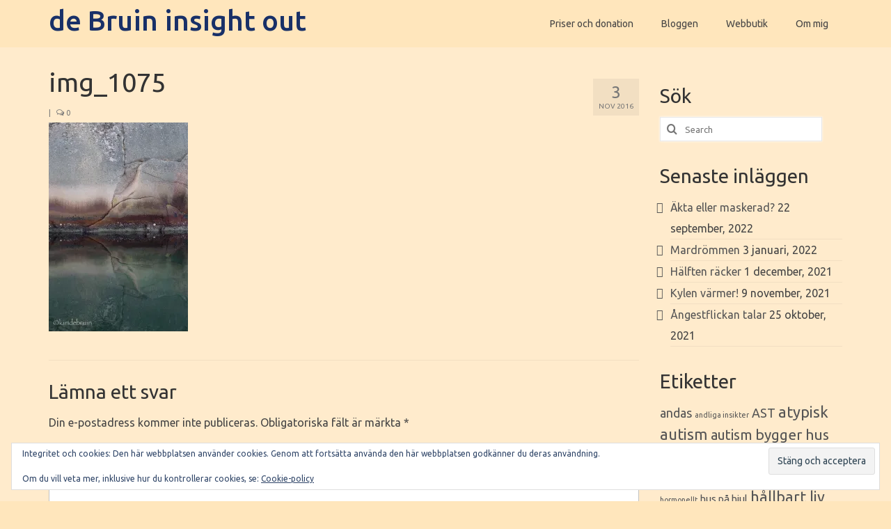

--- FILE ---
content_type: text/html; charset=UTF-8
request_url: https://www.bruin.se/img_1075-3/
body_size: 15773
content:
<!DOCTYPE html>
<html class="no-js" lang="sv-SE" itemscope="itemscope" itemtype="https://schema.org/WebPage">
<head>
  <meta charset="UTF-8">
  <meta name="viewport" content="width=device-width, initial-scale=1.0">
  <meta http-equiv="X-UA-Compatible" content="IE=edge">
  <title>img_1075 &#8211; de Bruin insight out</title>
<meta name='robots' content='max-image-preview:large' />
	<style>img:is([sizes="auto" i], [sizes^="auto," i]) { contain-intrinsic-size: 3000px 1500px }</style>
	<script>window._wca = window._wca || [];</script>
<link rel='dns-prefetch' href='//stats.wp.com' />
<link rel='dns-prefetch' href='//secure.gravatar.com' />
<link rel='dns-prefetch' href='//ws.sharethis.com' />
<link rel='dns-prefetch' href='//fonts.googleapis.com' />
<link rel='dns-prefetch' href='//v0.wordpress.com' />
<link rel='preconnect' href='//i0.wp.com' />
<link rel="alternate" type="application/rss+xml" title="de Bruin insight out &raquo; Webbflöde" href="https://www.bruin.se/feed/" />
<link rel="alternate" type="application/rss+xml" title="de Bruin insight out &raquo; Kommentarsflöde" href="https://www.bruin.se/comments/feed/" />
<link rel="alternate" type="application/rss+xml" title="de Bruin insight out &raquo; Kommentarsflöde för img_1075" href="https://www.bruin.se/feed/?attachment_id=1456" />
<script type="text/javascript">
/* <![CDATA[ */
window._wpemojiSettings = {"baseUrl":"https:\/\/s.w.org\/images\/core\/emoji\/15.0.3\/72x72\/","ext":".png","svgUrl":"https:\/\/s.w.org\/images\/core\/emoji\/15.0.3\/svg\/","svgExt":".svg","source":{"concatemoji":"https:\/\/www.bruin.se\/wp-includes\/js\/wp-emoji-release.min.js?ver=6.7.4"}};
/*! This file is auto-generated */
!function(i,n){var o,s,e;function c(e){try{var t={supportTests:e,timestamp:(new Date).valueOf()};sessionStorage.setItem(o,JSON.stringify(t))}catch(e){}}function p(e,t,n){e.clearRect(0,0,e.canvas.width,e.canvas.height),e.fillText(t,0,0);var t=new Uint32Array(e.getImageData(0,0,e.canvas.width,e.canvas.height).data),r=(e.clearRect(0,0,e.canvas.width,e.canvas.height),e.fillText(n,0,0),new Uint32Array(e.getImageData(0,0,e.canvas.width,e.canvas.height).data));return t.every(function(e,t){return e===r[t]})}function u(e,t,n){switch(t){case"flag":return n(e,"\ud83c\udff3\ufe0f\u200d\u26a7\ufe0f","\ud83c\udff3\ufe0f\u200b\u26a7\ufe0f")?!1:!n(e,"\ud83c\uddfa\ud83c\uddf3","\ud83c\uddfa\u200b\ud83c\uddf3")&&!n(e,"\ud83c\udff4\udb40\udc67\udb40\udc62\udb40\udc65\udb40\udc6e\udb40\udc67\udb40\udc7f","\ud83c\udff4\u200b\udb40\udc67\u200b\udb40\udc62\u200b\udb40\udc65\u200b\udb40\udc6e\u200b\udb40\udc67\u200b\udb40\udc7f");case"emoji":return!n(e,"\ud83d\udc26\u200d\u2b1b","\ud83d\udc26\u200b\u2b1b")}return!1}function f(e,t,n){var r="undefined"!=typeof WorkerGlobalScope&&self instanceof WorkerGlobalScope?new OffscreenCanvas(300,150):i.createElement("canvas"),a=r.getContext("2d",{willReadFrequently:!0}),o=(a.textBaseline="top",a.font="600 32px Arial",{});return e.forEach(function(e){o[e]=t(a,e,n)}),o}function t(e){var t=i.createElement("script");t.src=e,t.defer=!0,i.head.appendChild(t)}"undefined"!=typeof Promise&&(o="wpEmojiSettingsSupports",s=["flag","emoji"],n.supports={everything:!0,everythingExceptFlag:!0},e=new Promise(function(e){i.addEventListener("DOMContentLoaded",e,{once:!0})}),new Promise(function(t){var n=function(){try{var e=JSON.parse(sessionStorage.getItem(o));if("object"==typeof e&&"number"==typeof e.timestamp&&(new Date).valueOf()<e.timestamp+604800&&"object"==typeof e.supportTests)return e.supportTests}catch(e){}return null}();if(!n){if("undefined"!=typeof Worker&&"undefined"!=typeof OffscreenCanvas&&"undefined"!=typeof URL&&URL.createObjectURL&&"undefined"!=typeof Blob)try{var e="postMessage("+f.toString()+"("+[JSON.stringify(s),u.toString(),p.toString()].join(",")+"));",r=new Blob([e],{type:"text/javascript"}),a=new Worker(URL.createObjectURL(r),{name:"wpTestEmojiSupports"});return void(a.onmessage=function(e){c(n=e.data),a.terminate(),t(n)})}catch(e){}c(n=f(s,u,p))}t(n)}).then(function(e){for(var t in e)n.supports[t]=e[t],n.supports.everything=n.supports.everything&&n.supports[t],"flag"!==t&&(n.supports.everythingExceptFlag=n.supports.everythingExceptFlag&&n.supports[t]);n.supports.everythingExceptFlag=n.supports.everythingExceptFlag&&!n.supports.flag,n.DOMReady=!1,n.readyCallback=function(){n.DOMReady=!0}}).then(function(){return e}).then(function(){var e;n.supports.everything||(n.readyCallback(),(e=n.source||{}).concatemoji?t(e.concatemoji):e.wpemoji&&e.twemoji&&(t(e.twemoji),t(e.wpemoji)))}))}((window,document),window._wpemojiSettings);
/* ]]> */
</script>
<style id='wp-emoji-styles-inline-css' type='text/css'>

	img.wp-smiley, img.emoji {
		display: inline !important;
		border: none !important;
		box-shadow: none !important;
		height: 1em !important;
		width: 1em !important;
		margin: 0 0.07em !important;
		vertical-align: -0.1em !important;
		background: none !important;
		padding: 0 !important;
	}
</style>
<link rel='stylesheet' id='wp-block-library-css' href='https://www.bruin.se/wp-includes/css/dist/block-library/style.min.css?ver=6.7.4' type='text/css' media='all' />
<link rel='stylesheet' id='mediaelement-css' href='https://www.bruin.se/wp-includes/js/mediaelement/mediaelementplayer-legacy.min.css?ver=4.2.17' type='text/css' media='all' />
<link rel='stylesheet' id='wp-mediaelement-css' href='https://www.bruin.se/wp-includes/js/mediaelement/wp-mediaelement.min.css?ver=6.7.4' type='text/css' media='all' />
<style id='jetpack-sharing-buttons-style-inline-css' type='text/css'>
.jetpack-sharing-buttons__services-list{display:flex;flex-direction:row;flex-wrap:wrap;gap:0;list-style-type:none;margin:5px;padding:0}.jetpack-sharing-buttons__services-list.has-small-icon-size{font-size:12px}.jetpack-sharing-buttons__services-list.has-normal-icon-size{font-size:16px}.jetpack-sharing-buttons__services-list.has-large-icon-size{font-size:24px}.jetpack-sharing-buttons__services-list.has-huge-icon-size{font-size:36px}@media print{.jetpack-sharing-buttons__services-list{display:none!important}}.editor-styles-wrapper .wp-block-jetpack-sharing-buttons{gap:0;padding-inline-start:0}ul.jetpack-sharing-buttons__services-list.has-background{padding:1.25em 2.375em}
</style>
<style id='classic-theme-styles-inline-css' type='text/css'>
/*! This file is auto-generated */
.wp-block-button__link{color:#fff;background-color:#32373c;border-radius:9999px;box-shadow:none;text-decoration:none;padding:calc(.667em + 2px) calc(1.333em + 2px);font-size:1.125em}.wp-block-file__button{background:#32373c;color:#fff;text-decoration:none}
</style>
<style id='global-styles-inline-css' type='text/css'>
:root{--wp--preset--aspect-ratio--square: 1;--wp--preset--aspect-ratio--4-3: 4/3;--wp--preset--aspect-ratio--3-4: 3/4;--wp--preset--aspect-ratio--3-2: 3/2;--wp--preset--aspect-ratio--2-3: 2/3;--wp--preset--aspect-ratio--16-9: 16/9;--wp--preset--aspect-ratio--9-16: 9/16;--wp--preset--color--black: #000;--wp--preset--color--cyan-bluish-gray: #abb8c3;--wp--preset--color--white: #fff;--wp--preset--color--pale-pink: #f78da7;--wp--preset--color--vivid-red: #cf2e2e;--wp--preset--color--luminous-vivid-orange: #ff6900;--wp--preset--color--luminous-vivid-amber: #fcb900;--wp--preset--color--light-green-cyan: #7bdcb5;--wp--preset--color--vivid-green-cyan: #00d084;--wp--preset--color--pale-cyan-blue: #8ed1fc;--wp--preset--color--vivid-cyan-blue: #0693e3;--wp--preset--color--vivid-purple: #9b51e0;--wp--preset--color--virtue-primary: #2d5c88;--wp--preset--color--virtue-primary-light: #6c8dab;--wp--preset--color--very-light-gray: #eee;--wp--preset--color--very-dark-gray: #444;--wp--preset--gradient--vivid-cyan-blue-to-vivid-purple: linear-gradient(135deg,rgba(6,147,227,1) 0%,rgb(155,81,224) 100%);--wp--preset--gradient--light-green-cyan-to-vivid-green-cyan: linear-gradient(135deg,rgb(122,220,180) 0%,rgb(0,208,130) 100%);--wp--preset--gradient--luminous-vivid-amber-to-luminous-vivid-orange: linear-gradient(135deg,rgba(252,185,0,1) 0%,rgba(255,105,0,1) 100%);--wp--preset--gradient--luminous-vivid-orange-to-vivid-red: linear-gradient(135deg,rgba(255,105,0,1) 0%,rgb(207,46,46) 100%);--wp--preset--gradient--very-light-gray-to-cyan-bluish-gray: linear-gradient(135deg,rgb(238,238,238) 0%,rgb(169,184,195) 100%);--wp--preset--gradient--cool-to-warm-spectrum: linear-gradient(135deg,rgb(74,234,220) 0%,rgb(151,120,209) 20%,rgb(207,42,186) 40%,rgb(238,44,130) 60%,rgb(251,105,98) 80%,rgb(254,248,76) 100%);--wp--preset--gradient--blush-light-purple: linear-gradient(135deg,rgb(255,206,236) 0%,rgb(152,150,240) 100%);--wp--preset--gradient--blush-bordeaux: linear-gradient(135deg,rgb(254,205,165) 0%,rgb(254,45,45) 50%,rgb(107,0,62) 100%);--wp--preset--gradient--luminous-dusk: linear-gradient(135deg,rgb(255,203,112) 0%,rgb(199,81,192) 50%,rgb(65,88,208) 100%);--wp--preset--gradient--pale-ocean: linear-gradient(135deg,rgb(255,245,203) 0%,rgb(182,227,212) 50%,rgb(51,167,181) 100%);--wp--preset--gradient--electric-grass: linear-gradient(135deg,rgb(202,248,128) 0%,rgb(113,206,126) 100%);--wp--preset--gradient--midnight: linear-gradient(135deg,rgb(2,3,129) 0%,rgb(40,116,252) 100%);--wp--preset--font-size--small: 13px;--wp--preset--font-size--medium: 20px;--wp--preset--font-size--large: 36px;--wp--preset--font-size--x-large: 42px;--wp--preset--spacing--20: 0.44rem;--wp--preset--spacing--30: 0.67rem;--wp--preset--spacing--40: 1rem;--wp--preset--spacing--50: 1.5rem;--wp--preset--spacing--60: 2.25rem;--wp--preset--spacing--70: 3.38rem;--wp--preset--spacing--80: 5.06rem;--wp--preset--shadow--natural: 6px 6px 9px rgba(0, 0, 0, 0.2);--wp--preset--shadow--deep: 12px 12px 50px rgba(0, 0, 0, 0.4);--wp--preset--shadow--sharp: 6px 6px 0px rgba(0, 0, 0, 0.2);--wp--preset--shadow--outlined: 6px 6px 0px -3px rgba(255, 255, 255, 1), 6px 6px rgba(0, 0, 0, 1);--wp--preset--shadow--crisp: 6px 6px 0px rgba(0, 0, 0, 1);}:where(.is-layout-flex){gap: 0.5em;}:where(.is-layout-grid){gap: 0.5em;}body .is-layout-flex{display: flex;}.is-layout-flex{flex-wrap: wrap;align-items: center;}.is-layout-flex > :is(*, div){margin: 0;}body .is-layout-grid{display: grid;}.is-layout-grid > :is(*, div){margin: 0;}:where(.wp-block-columns.is-layout-flex){gap: 2em;}:where(.wp-block-columns.is-layout-grid){gap: 2em;}:where(.wp-block-post-template.is-layout-flex){gap: 1.25em;}:where(.wp-block-post-template.is-layout-grid){gap: 1.25em;}.has-black-color{color: var(--wp--preset--color--black) !important;}.has-cyan-bluish-gray-color{color: var(--wp--preset--color--cyan-bluish-gray) !important;}.has-white-color{color: var(--wp--preset--color--white) !important;}.has-pale-pink-color{color: var(--wp--preset--color--pale-pink) !important;}.has-vivid-red-color{color: var(--wp--preset--color--vivid-red) !important;}.has-luminous-vivid-orange-color{color: var(--wp--preset--color--luminous-vivid-orange) !important;}.has-luminous-vivid-amber-color{color: var(--wp--preset--color--luminous-vivid-amber) !important;}.has-light-green-cyan-color{color: var(--wp--preset--color--light-green-cyan) !important;}.has-vivid-green-cyan-color{color: var(--wp--preset--color--vivid-green-cyan) !important;}.has-pale-cyan-blue-color{color: var(--wp--preset--color--pale-cyan-blue) !important;}.has-vivid-cyan-blue-color{color: var(--wp--preset--color--vivid-cyan-blue) !important;}.has-vivid-purple-color{color: var(--wp--preset--color--vivid-purple) !important;}.has-black-background-color{background-color: var(--wp--preset--color--black) !important;}.has-cyan-bluish-gray-background-color{background-color: var(--wp--preset--color--cyan-bluish-gray) !important;}.has-white-background-color{background-color: var(--wp--preset--color--white) !important;}.has-pale-pink-background-color{background-color: var(--wp--preset--color--pale-pink) !important;}.has-vivid-red-background-color{background-color: var(--wp--preset--color--vivid-red) !important;}.has-luminous-vivid-orange-background-color{background-color: var(--wp--preset--color--luminous-vivid-orange) !important;}.has-luminous-vivid-amber-background-color{background-color: var(--wp--preset--color--luminous-vivid-amber) !important;}.has-light-green-cyan-background-color{background-color: var(--wp--preset--color--light-green-cyan) !important;}.has-vivid-green-cyan-background-color{background-color: var(--wp--preset--color--vivid-green-cyan) !important;}.has-pale-cyan-blue-background-color{background-color: var(--wp--preset--color--pale-cyan-blue) !important;}.has-vivid-cyan-blue-background-color{background-color: var(--wp--preset--color--vivid-cyan-blue) !important;}.has-vivid-purple-background-color{background-color: var(--wp--preset--color--vivid-purple) !important;}.has-black-border-color{border-color: var(--wp--preset--color--black) !important;}.has-cyan-bluish-gray-border-color{border-color: var(--wp--preset--color--cyan-bluish-gray) !important;}.has-white-border-color{border-color: var(--wp--preset--color--white) !important;}.has-pale-pink-border-color{border-color: var(--wp--preset--color--pale-pink) !important;}.has-vivid-red-border-color{border-color: var(--wp--preset--color--vivid-red) !important;}.has-luminous-vivid-orange-border-color{border-color: var(--wp--preset--color--luminous-vivid-orange) !important;}.has-luminous-vivid-amber-border-color{border-color: var(--wp--preset--color--luminous-vivid-amber) !important;}.has-light-green-cyan-border-color{border-color: var(--wp--preset--color--light-green-cyan) !important;}.has-vivid-green-cyan-border-color{border-color: var(--wp--preset--color--vivid-green-cyan) !important;}.has-pale-cyan-blue-border-color{border-color: var(--wp--preset--color--pale-cyan-blue) !important;}.has-vivid-cyan-blue-border-color{border-color: var(--wp--preset--color--vivid-cyan-blue) !important;}.has-vivid-purple-border-color{border-color: var(--wp--preset--color--vivid-purple) !important;}.has-vivid-cyan-blue-to-vivid-purple-gradient-background{background: var(--wp--preset--gradient--vivid-cyan-blue-to-vivid-purple) !important;}.has-light-green-cyan-to-vivid-green-cyan-gradient-background{background: var(--wp--preset--gradient--light-green-cyan-to-vivid-green-cyan) !important;}.has-luminous-vivid-amber-to-luminous-vivid-orange-gradient-background{background: var(--wp--preset--gradient--luminous-vivid-amber-to-luminous-vivid-orange) !important;}.has-luminous-vivid-orange-to-vivid-red-gradient-background{background: var(--wp--preset--gradient--luminous-vivid-orange-to-vivid-red) !important;}.has-very-light-gray-to-cyan-bluish-gray-gradient-background{background: var(--wp--preset--gradient--very-light-gray-to-cyan-bluish-gray) !important;}.has-cool-to-warm-spectrum-gradient-background{background: var(--wp--preset--gradient--cool-to-warm-spectrum) !important;}.has-blush-light-purple-gradient-background{background: var(--wp--preset--gradient--blush-light-purple) !important;}.has-blush-bordeaux-gradient-background{background: var(--wp--preset--gradient--blush-bordeaux) !important;}.has-luminous-dusk-gradient-background{background: var(--wp--preset--gradient--luminous-dusk) !important;}.has-pale-ocean-gradient-background{background: var(--wp--preset--gradient--pale-ocean) !important;}.has-electric-grass-gradient-background{background: var(--wp--preset--gradient--electric-grass) !important;}.has-midnight-gradient-background{background: var(--wp--preset--gradient--midnight) !important;}.has-small-font-size{font-size: var(--wp--preset--font-size--small) !important;}.has-medium-font-size{font-size: var(--wp--preset--font-size--medium) !important;}.has-large-font-size{font-size: var(--wp--preset--font-size--large) !important;}.has-x-large-font-size{font-size: var(--wp--preset--font-size--x-large) !important;}
:where(.wp-block-post-template.is-layout-flex){gap: 1.25em;}:where(.wp-block-post-template.is-layout-grid){gap: 1.25em;}
:where(.wp-block-columns.is-layout-flex){gap: 2em;}:where(.wp-block-columns.is-layout-grid){gap: 2em;}
:root :where(.wp-block-pullquote){font-size: 1.5em;line-height: 1.6;}
</style>
<link rel='stylesheet' id='bbp-default-css' href='https://usercontent.one/wp/www.bruin.se/wp-content/plugins/bbpress/templates/default/css/bbpress.min.css?ver=2.6.14&media=1709056632' type='text/css' media='all' />
<style id='woocommerce-inline-inline-css' type='text/css'>
.woocommerce form .form-row .required { visibility: visible; }
</style>
<link rel='stylesheet' id='brands-styles-css' href='https://usercontent.one/wp/www.bruin.se/wp-content/plugins/woocommerce/assets/css/brands.css?ver=9.9.6&media=1709056632' type='text/css' media='all' />
<link rel='stylesheet' id='jetpack-subscriptions-css' href='https://usercontent.one/wp/www.bruin.se/wp-content/plugins/jetpack/_inc/build/subscriptions/subscriptions.min.css?ver=15.4&media=1709056632' type='text/css' media='all' />
<style id='kadence-blocks-global-variables-inline-css' type='text/css'>
:root {--global-kb-font-size-sm:clamp(0.8rem, 0.73rem + 0.217vw, 0.9rem);--global-kb-font-size-md:clamp(1.1rem, 0.995rem + 0.326vw, 1.25rem);--global-kb-font-size-lg:clamp(1.75rem, 1.576rem + 0.543vw, 2rem);--global-kb-font-size-xl:clamp(2.25rem, 1.728rem + 1.63vw, 3rem);--global-kb-font-size-xxl:clamp(2.5rem, 1.456rem + 3.26vw, 4rem);--global-kb-font-size-xxxl:clamp(2.75rem, 0.489rem + 7.065vw, 6rem);}:root {--global-palette1: #3182CE;--global-palette2: #2B6CB0;--global-palette3: #1A202C;--global-palette4: #2D3748;--global-palette5: #4A5568;--global-palette6: #718096;--global-palette7: #EDF2F7;--global-palette8: #F7FAFC;--global-palette9: #ffffff;}
</style>
<link rel='stylesheet' id='virtue_theme-css' href='https://usercontent.one/wp/www.bruin.se/wp-content/themes/virtue/assets/css/virtue.css?ver=3.4.11&media=1709056632' type='text/css' media='all' />
<link rel='stylesheet' id='virtue_skin-css' href='https://usercontent.one/wp/www.bruin.se/wp-content/themes/virtue/assets/css/skins/default.css?ver=3.4.11&media=1709056632' type='text/css' media='all' />
<link rel='stylesheet' id='redux-google-fonts-virtue-css' href='https://fonts.googleapis.com/css?family=Ubuntu%3A300%2C400%2C500%2C700%2C300italic%2C400italic%2C500italic%2C700italic%7CLato%3A700&#038;subset=cyrillic&#038;ver=6.7.4' type='text/css' media='all' />
<script type="text/javascript" src="https://www.bruin.se/wp-includes/js/jquery/jquery.min.js?ver=3.7.1" id="jquery-core-js"></script>
<script type="text/javascript" src="https://www.bruin.se/wp-includes/js/jquery/jquery-migrate.min.js?ver=3.4.1" id="jquery-migrate-js"></script>
<script type="text/javascript" src="https://usercontent.one/wp/www.bruin.se/wp-content/plugins/woocommerce/assets/js/jquery-blockui/jquery.blockUI.min.js?ver=2.7.0-wc.9.9.6&media=1709056632" id="jquery-blockui-js" defer="defer" data-wp-strategy="defer"></script>
<script type="text/javascript" id="wc-add-to-cart-js-extra">
/* <![CDATA[ */
var wc_add_to_cart_params = {"ajax_url":"\/wp-admin\/admin-ajax.php","wc_ajax_url":"\/?wc-ajax=%%endpoint%%","i18n_view_cart":"Visa varukorg","cart_url":"https:\/\/www.bruin.se\/varukorg\/","is_cart":"","cart_redirect_after_add":"no"};
/* ]]> */
</script>
<script type="text/javascript" src="https://usercontent.one/wp/www.bruin.se/wp-content/plugins/woocommerce/assets/js/frontend/add-to-cart.min.js?ver=9.9.6&media=1709056632" id="wc-add-to-cart-js" defer="defer" data-wp-strategy="defer"></script>
<script type="text/javascript" src="https://usercontent.one/wp/www.bruin.se/wp-content/plugins/woocommerce/assets/js/js-cookie/js.cookie.min.js?ver=2.1.4-wc.9.9.6&media=1709056632" id="js-cookie-js" defer="defer" data-wp-strategy="defer"></script>
<script type="text/javascript" id="woocommerce-js-extra">
/* <![CDATA[ */
var woocommerce_params = {"ajax_url":"\/wp-admin\/admin-ajax.php","wc_ajax_url":"\/?wc-ajax=%%endpoint%%","i18n_password_show":"Visa l\u00f6senord","i18n_password_hide":"D\u00f6lj l\u00f6senord"};
/* ]]> */
</script>
<script type="text/javascript" src="https://usercontent.one/wp/www.bruin.se/wp-content/plugins/woocommerce/assets/js/frontend/woocommerce.min.js?ver=9.9.6&media=1709056632" id="woocommerce-js" defer="defer" data-wp-strategy="defer"></script>
<!--[if lt IE 9]>
<script type="text/javascript" src="https://usercontent.one/wp/www.bruin.se/wp-content/themes/virtue/assets/js/vendor/respond.min.js?ver=6.7.4&media=1709056632" id="virtue-respond-js"></script>
<![endif]-->
<script type="text/javascript" src="https://stats.wp.com/s-202603.js" id="woocommerce-analytics-js" defer="defer" data-wp-strategy="defer"></script>
<script id='st_insights_js' type="text/javascript" src="https://ws.sharethis.com/button/st_insights.js?publisher=eba0f3ba-f9ab-408c-bc68-c28af5afe749&amp;product=feather&amp;ver=1751791836" id="feather-sharethis-js"></script>
<link rel="https://api.w.org/" href="https://www.bruin.se/wp-json/" /><link rel="alternate" title="JSON" type="application/json" href="https://www.bruin.se/wp-json/wp/v2/media/1456" /><link rel="EditURI" type="application/rsd+xml" title="RSD" href="https://www.bruin.se/xmlrpc.php?rsd" />
<meta name="generator" content="WordPress 6.7.4" />
<meta name="generator" content="WooCommerce 9.9.6" />
<link rel='shortlink' href='https://wp.me/a7ETe6-nu' />
<link rel="alternate" title="oEmbed (JSON)" type="application/json+oembed" href="https://www.bruin.se/wp-json/oembed/1.0/embed?url=https%3A%2F%2Fwww.bruin.se%2Fimg_1075-3%2F" />
<link rel="alternate" title="oEmbed (XML)" type="text/xml+oembed" href="https://www.bruin.se/wp-json/oembed/1.0/embed?url=https%3A%2F%2Fwww.bruin.se%2Fimg_1075-3%2F&#038;format=xml" />
		<script type="text/javascript">
			var _statcounter = _statcounter || [];
			_statcounter.push({"tags": {"author": "kimdebruin"}});
		</script>
		<style>[class*=" icon-oc-"],[class^=icon-oc-]{speak:none;font-style:normal;font-weight:400;font-variant:normal;text-transform:none;line-height:1;-webkit-font-smoothing:antialiased;-moz-osx-font-smoothing:grayscale}.icon-oc-one-com-white-32px-fill:before{content:"901"}.icon-oc-one-com:before{content:"900"}#one-com-icon,.toplevel_page_onecom-wp .wp-menu-image{speak:none;display:flex;align-items:center;justify-content:center;text-transform:none;line-height:1;-webkit-font-smoothing:antialiased;-moz-osx-font-smoothing:grayscale}.onecom-wp-admin-bar-item>a,.toplevel_page_onecom-wp>.wp-menu-name{font-size:16px;font-weight:400;line-height:1}.toplevel_page_onecom-wp>.wp-menu-name img{width:69px;height:9px;}.wp-submenu-wrap.wp-submenu>.wp-submenu-head>img{width:88px;height:auto}.onecom-wp-admin-bar-item>a img{height:7px!important}.onecom-wp-admin-bar-item>a img,.toplevel_page_onecom-wp>.wp-menu-name img{opacity:.8}.onecom-wp-admin-bar-item.hover>a img,.toplevel_page_onecom-wp.wp-has-current-submenu>.wp-menu-name img,li.opensub>a.toplevel_page_onecom-wp>.wp-menu-name img{opacity:1}#one-com-icon:before,.onecom-wp-admin-bar-item>a:before,.toplevel_page_onecom-wp>.wp-menu-image:before{content:'';position:static!important;background-color:rgba(240,245,250,.4);border-radius:102px;width:18px;height:18px;padding:0!important}.onecom-wp-admin-bar-item>a:before{width:14px;height:14px}.onecom-wp-admin-bar-item.hover>a:before,.toplevel_page_onecom-wp.opensub>a>.wp-menu-image:before,.toplevel_page_onecom-wp.wp-has-current-submenu>.wp-menu-image:before{background-color:#76b82a}.onecom-wp-admin-bar-item>a{display:inline-flex!important;align-items:center;justify-content:center}#one-com-logo-wrapper{font-size:4em}#one-com-icon{vertical-align:middle}.imagify-welcome{display:none !important;}</style>	<style>img#wpstats{display:none}</style>
		<style type="text/css">#logo {padding-top:10px;}#logo {padding-bottom:3px;}#logo {margin-left:0px;}#logo {margin-right:0px;}#nav-main {margin-top:15px;}#nav-main {margin-bottom:15px;}.headerfont, .tp-caption {font-family:Ubuntu;}.topbarmenu ul li {font-family:Ubuntu;}input[type=number]::-webkit-inner-spin-button, input[type=number]::-webkit-outer-spin-button { -webkit-appearance: none; margin: 0; } input[type=number] {-moz-appearance: textfield;}.quantity input::-webkit-outer-spin-button,.quantity input::-webkit-inner-spin-button {display: none;}.contentclass, .nav-tabs>.active>a, .nav-tabs>.active>a:hover, .nav-tabs>.active>a:focus {background:#ffebcc    ;}.topclass {background:#ffe6bc    ;}.headerclass {background:#ffe6bc    ;}.navclass {background:#ffe6bc    ;}.mobileclass {background:#ffe6bc    ;}.footerclass {background:#c1b8a8    ;}body {background:#ffe6bc ; background-position: 0% 0%;   }.kad-hidepostauthortop, .postauthortop {display:none;}.product_item .product_details h5 {text-transform: none;}.product_item .product_details h5 {min-height:40px;}.entry-content p { margin-bottom:16px;}</style>	<noscript><style>.woocommerce-product-gallery{ opacity: 1 !important; }</style></noscript>
	
<style type="text/css"></style>

<!-- Jetpack Open Graph Tags -->
<meta property="og:type" content="article" />
<meta property="og:title" content="img_1075" />
<meta property="og:url" content="https://www.bruin.se/img_1075-3/" />
<meta property="og:description" content="Besök inlägget om du vill veta mer." />
<meta property="article:published_time" content="2016-11-03T16:09:00+00:00" />
<meta property="article:modified_time" content="2016-11-03T16:09:00+00:00" />
<meta property="og:site_name" content="de Bruin insight out" />
<meta property="og:image" content="https://usercontent.one/wp/www.bruin.se/wp-content/uploads/2016/11/IMG_1075.jpg?media=1709056632" />
<meta property="og:image:alt" content="" />
<meta property="og:locale" content="sv_SE" />
<meta name="twitter:text:title" content="img_1075" />
<meta name="twitter:image" content="https://i0.wp.com/www.bruin.se/wp-content/uploads/2019/05/cropped-stenlogga.jpg?fit=240%2C240&amp;ssl=1" />
<meta name="twitter:card" content="summary" />
<meta name="twitter:description" content="Besök inlägget om du vill veta mer." />

<!-- End Jetpack Open Graph Tags -->
<style>
.synved-social-resolution-single {
display: inline-block;
}
.synved-social-resolution-normal {
display: inline-block;
}
.synved-social-resolution-hidef {
display: none;
}

@media only screen and (min--moz-device-pixel-ratio: 2),
only screen and (-o-min-device-pixel-ratio: 2/1),
only screen and (-webkit-min-device-pixel-ratio: 2),
only screen and (min-device-pixel-ratio: 2),
only screen and (min-resolution: 2dppx),
only screen and (min-resolution: 192dpi) {
	.synved-social-resolution-normal {
	display: none;
	}
	.synved-social-resolution-hidef {
	display: inline-block;
	}
}
</style><link rel="icon" href="https://i0.wp.com/www.bruin.se/wp-content/uploads/2019/05/cropped-stenlogga.jpg?fit=32%2C32&#038;ssl=1" sizes="32x32" />
<link rel="icon" href="https://i0.wp.com/www.bruin.se/wp-content/uploads/2019/05/cropped-stenlogga.jpg?fit=192%2C192&#038;ssl=1" sizes="192x192" />
<link rel="apple-touch-icon" href="https://i0.wp.com/www.bruin.se/wp-content/uploads/2019/05/cropped-stenlogga.jpg?fit=180%2C180&#038;ssl=1" />
<meta name="msapplication-TileImage" content="https://i0.wp.com/www.bruin.se/wp-content/uploads/2019/05/cropped-stenlogga.jpg?fit=270%2C270&#038;ssl=1" />
<style type="text/css" title="dynamic-css" class="options-output">header #logo a.brand,.logofont{font-family:Ubuntu;line-height:40px;font-weight:500;font-style:normal;color:#183068;font-size:40px;}.kad_tagline{font-family:Ubuntu;line-height:18px;font-weight:400;font-style:normal;color:#444444;font-size:20px;}.product_item .product_details h5{font-family:Lato;line-height:20px;font-weight:700;font-style:normal;font-size:16px;}h1{font-family:Ubuntu;line-height:40px;font-weight:400;font-style:normal;font-size:38px;}h2{font-family:Ubuntu;line-height:40px;font-weight:normal;font-style:normal;font-size:32px;}h3{font-family:Ubuntu;line-height:40px;font-weight:400;font-style:normal;font-size:28px;}h4{font-family:Ubuntu;line-height:40px;font-weight:400;font-style:normal;font-size:24px;}h5{font-family:Ubuntu;line-height:24px;font-weight:700;font-style:normal;font-size:18px;}body{font-family:Ubuntu;line-height:28px;font-weight:400;font-style:normal;font-size:16px;}#nav-main ul.sf-menu a{font-family:Ubuntu;line-height:18px;font-weight:normal;font-style:normal;font-size:14px;}#nav-second ul.sf-menu a{font-family:Ubuntu;line-height:22px;font-weight:400;font-style:normal;font-size:18px;}.kad-nav-inner .kad-mnav, .kad-mobile-nav .kad-nav-inner li a,.nav-trigger-case{font-family:Arial, Helvetica, sans-serif;line-height:20px;font-weight:400;font-style:normal;font-size:16px;}</style></head>
<body data-rsssl=1 class="attachment attachment-template-default single single-attachment postid-1456 attachmentid-1456 attachment-jpeg wp-embed-responsive theme-virtue woocommerce-no-js wide img_1075-3">
	<div id="kt-skip-link"><a href="#content">Skip to Main Content</a></div>
<script type="text/javascript" id="bbp-swap-no-js-body-class">
	document.body.className = document.body.className.replace( 'bbp-no-js', 'bbp-js' );
</script>


	<div id="wrapper" class="container">
	<header class="banner headerclass" itemscope itemtype="https://schema.org/WPHeader">
		<div class="container">
		<div class="row">
			<div class="col-md-6 clearfix kad-header-left">
				<div id="logo" class="logocase">
					<a class="brand logofont" href="https://www.bruin.se/">
						de Bruin insight out					</a>
									</div> <!-- Close #logo -->
			</div><!-- close logo span -->
							<div class="col-md-6 kad-header-right">
					<nav id="nav-main" class="clearfix" itemscope itemtype="https://schema.org/SiteNavigationElement">
						<ul id="menu-toppmenyn" class="sf-menu"><li  class=" menu-item-2894"><a target="_blank" href="https://www.bruin.se/priser/"><span>Priser och donation</span></a></li>
<li  class=" menu-item-3361"><a target="_blank" href="https://www.bruin.se/bloggen/"><span>Bloggen</span></a></li>
<li  class=" menu-item-3608"><a target="_blank" href="https://www.bruin.se/butik/"><span>Webbutik</span></a></li>
<li  class=" menu-item-3612"><a target="_blank" href="https://www.bruin.se/om-de-bruin/"><span>Om mig</span></a></li>
</ul>					</nav> 
				</div> <!-- Close menuclass-->
			       
		</div> <!-- Close Row -->
					<div id="mobile-nav-trigger" class="nav-trigger">
				<button class="nav-trigger-case mobileclass collapsed" data-toggle="collapse" data-target=".kad-nav-collapse">
					<span class="kad-navbtn"><i class="icon-reorder"></i></span>
					<span class="kad-menu-name">Menu</span>
				</button>
			</div>
			<div id="kad-mobile-nav" class="kad-mobile-nav">
				<div class="kad-nav-inner mobileclass">
					<div class="kad-nav-collapse">
					<ul id="menu-toppmenyn-1" class="kad-mnav"><li  class="menu-priser-och-donation menu-item-2894"><a target="_blank" href="https://www.bruin.se/priser/"><span>Priser och donation</span></a></li>
<li  class="menu-bloggen menu-item-3361"><a target="_blank" href="https://www.bruin.se/bloggen/"><span>Bloggen</span></a></li>
<li  class="menu-webbutik menu-item-3608"><a target="_blank" href="https://www.bruin.se/butik/"><span>Webbutik</span></a></li>
<li  class="menu-om-mig menu-item-3612"><a target="_blank" href="https://www.bruin.se/om-de-bruin/"><span>Om mig</span></a></li>
</ul>					</div>
				</div>
			</div>
		 
	</div> <!-- Close Container -->
	</header>
	<div class="wrap contentclass" role="document">

	<div class="container virtue-woomessages-container"><div class="woocommerce"></div></div><div id="content" class="container">
	<div class="row single-article" itemscope itemtype="https://schema.org/BlogPosting">
		<div class="main col-lg-9 col-md-8" role="main">
					<article class="post-1456 attachment type-attachment status-inherit hentry">
			<div class="postmeta updated color_gray">
	<div class="postdate bg-lightgray headerfont">
		<meta itemprop="datePublished" content="2016-11-03T18:09:00+02:00">
		<span class="postday">3</span>
		nov 2016	</div>
</div>				<header>

				<h1 class="entry-title" itemprop="name headline">img_1075</h1><div class="subhead">
    <span class="postauthortop author vcard">
    <i class="icon-user"></i> by  <span itemprop="author"><a href="https://www.bruin.se/author/kimdebruin/" class="fn" rel="author">Kim de Bruin</a></span> |</span>
        <span class="kad-hidepostedin">|</span>
    <span class="postcommentscount">
    <i class="icon-comments-alt"></i> 0    </span>
</div>				
				</header>

				<div class="entry-content" itemprop="articleBody">
					<p class="attachment"><a class="thumbnail" href="https://i0.wp.com/www.bruin.se/wp-content/uploads/2016/11/IMG_1075.jpg?ssl=1"><img fetchpriority="high" decoding="async" width="200" height="300" src="https://i0.wp.com/www.bruin.se/wp-content/uploads/2016/11/IMG_1075.jpg?fit=200%2C300&amp;ssl=1" class="attachment-medium size-medium" alt="" srcset="https://i0.wp.com/www.bruin.se/wp-content/uploads/2016/11/IMG_1075.jpg?w=3744&amp;ssl=1 3744w, https://i0.wp.com/www.bruin.se/wp-content/uploads/2016/11/IMG_1075.jpg?resize=200%2C300&amp;ssl=1 200w, https://i0.wp.com/www.bruin.se/wp-content/uploads/2016/11/IMG_1075.jpg?resize=768%2C1152&amp;ssl=1 768w, https://i0.wp.com/www.bruin.se/wp-content/uploads/2016/11/IMG_1075.jpg?resize=683%2C1024&amp;ssl=1 683w, https://i0.wp.com/www.bruin.se/wp-content/uploads/2016/11/IMG_1075.jpg?w=2280&amp;ssl=1 2280w, https://i0.wp.com/www.bruin.se/wp-content/uploads/2016/11/IMG_1075.jpg?w=3420&amp;ssl=1 3420w" sizes="(max-width: 200px) 100vw, 200px" /></a></p>
				</div>

				<footer class="single-footer">
				<meta itemscope itemprop="mainEntityOfPage" content="https://www.bruin.se/img_1075-3/" itemType="https://schema.org/WebPage" itemid="https://www.bruin.se/img_1075-3/"><meta itemprop="dateModified" content="2016-11-03T18:09:00+02:00"><div itemprop="publisher" itemscope itemtype="https://schema.org/Organization"><div itemprop="logo" itemscope itemtype="https://schema.org/ImageObject"><meta itemprop="url" content="https://i0.wp.com/www.bruin.se/wp-content/uploads/2019/05/cropped-stenlogga.jpg?fit=512%2C512&amp;ssl=1"><meta itemprop="width" content="512"><meta itemprop="height" content="512"></div><meta itemprop="name" content="de Bruin insight out"></div>				</footer>
			</article>
				<section id="respond">
		<div id="respond" class="comment-respond">
		<h3 id="reply-title" class="comment-reply-title">Lämna ett svar <small><a rel="nofollow" id="cancel-comment-reply-link" href="/img_1075-3/#respond" style="display:none;">Avbryt svar</a></small></h3><form action="https://www.bruin.se/wp-comments-post.php" method="post" id="commentform" class="comment-form"><p class="comment-notes"><span id="email-notes">Din e-postadress kommer inte publiceras.</span> <span class="required-field-message">Obligatoriska fält är märkta <span class="required">*</span></span></p><p class="comment-form-comment"><label for="comment">Kommentar <span class="required">*</span></label> <textarea id="comment" name="comment" cols="45" rows="8" maxlength="65525" required="required"></textarea></p><div class="row"><p class="comment-form-author"><label for="author">Namn <span class="required">*</span></label> <input id="author" name="author" type="text" value="" size="30" maxlength="245" autocomplete="name" required="required" /></p>
<p class="comment-form-email"><label for="email">E-postadress <span class="required">*</span></label> <input id="email" name="email" type="text" value="" size="30" maxlength="100" aria-describedby="email-notes" autocomplete="email" required="required" /></p>
<p class="comment-form-url"><label for="url">Webbplats</label> <input id="url" name="url" type="text" value="" size="30" maxlength="200" autocomplete="url" /></p>
</div><p class="form-submit"><input name="submit" type="submit" id="submit" class="submit" value="Publicera kommentar" /> <input type='hidden' name='comment_post_ID' value='1456' id='comment_post_ID' />
<input type='hidden' name='comment_parent' id='comment_parent' value='0' />
</p><p style="display: none;"><input type="hidden" id="akismet_comment_nonce" name="akismet_comment_nonce" value="da332ee11d" /></p><p style="display: none !important;" class="akismet-fields-container" data-prefix="ak_"><label>&#916;<textarea name="ak_hp_textarea" cols="45" rows="8" maxlength="100"></textarea></label><input type="hidden" id="ak_js_1" name="ak_js" value="240"/><script>document.getElementById( "ak_js_1" ).setAttribute( "value", ( new Date() ).getTime() );</script></p></form>	</div><!-- #respond -->
	<p class="akismet_comment_form_privacy_notice">Denna webbplats använder Akismet för att minska skräppost. <a href="https://akismet.com/privacy/" target="_blank" rel="nofollow noopener">Lär dig om hur din kommentarsdata bearbetas</a>.</p>	</section><!-- /#respond -->
		</div>
		<aside class="col-lg-3 col-md-4 kad-sidebar" role="complementary" itemscope itemtype="https://schema.org/WPSideBar">
	<div class="sidebar">
		<section id="search-6" class="widget-1 widget-first widget widget_search"><div class="widget-inner"><h3>Sök</h3><form role="search" method="get" class="form-search" action="https://www.bruin.se/">
	<label>
		<span class="screen-reader-text">Search for:</span>
		<input type="text" value="" name="s" class="search-query" placeholder="Search">
	</label>
	<button type="submit" class="search-icon"><i class="icon-search"></i></button>
</form></div></section>
		<section id="recent-posts-4" class="widget-2 widget widget_recent_entries"><div class="widget-inner">
		<h3>Senaste inläggen</h3>
		<ul>
											<li>
					<a href="https://www.bruin.se/akta-eller-maskerad/">Äkta eller maskerad?</a>
											<span class="post-date">22 september, 2022</span>
									</li>
											<li>
					<a href="https://www.bruin.se/mardrommen/">Mardrömmen</a>
											<span class="post-date">3 januari, 2022</span>
									</li>
											<li>
					<a href="https://www.bruin.se/halften-racker/">Hälften räcker</a>
											<span class="post-date">1 december, 2021</span>
									</li>
											<li>
					<a href="https://www.bruin.se/kylen-varmer/">Kylen värmer!</a>
											<span class="post-date">9 november, 2021</span>
									</li>
											<li>
					<a href="https://www.bruin.se/angestflickan-talar/">Ångestflickan talar</a>
											<span class="post-date">25 oktober, 2021</span>
									</li>
					</ul>

		</div></section><section id="tag_cloud-3" class="widget-3 widget widget_tag_cloud"><div class="widget-inner"><h3>Etiketter</h3><div class="tagcloud"><a href="https://www.bruin.se/tag/andas/" class="tag-cloud-link tag-link-708 tag-link-position-1" style="font-size: 13.395833333333pt;" aria-label="andas (13 objekt)">andas</a>
<a href="https://www.bruin.se/tag/andliga-insikter/" class="tag-cloud-link tag-link-572 tag-link-position-2" style="font-size: 8pt;" aria-label="andliga insikter (5 objekt)">andliga insikter</a>
<a href="https://www.bruin.se/tag/ast/" class="tag-cloud-link tag-link-994 tag-link-position-3" style="font-size: 13.395833333333pt;" aria-label="AST (13 objekt)">AST</a>
<a href="https://www.bruin.se/tag/atypisk-autism/" class="tag-cloud-link tag-link-874 tag-link-position-4" style="font-size: 16.458333333333pt;" aria-label="atypisk autism (22 objekt)">atypisk autism</a>
<a href="https://www.bruin.se/tag/autism/" class="tag-cloud-link tag-link-872 tag-link-position-5" style="font-size: 15pt;" aria-label="autism (17 objekt)">autism</a>
<a href="https://www.bruin.se/tag/bygger-hus-pa-hjul/" class="tag-cloud-link tag-link-2862 tag-link-position-6" style="font-size: 15.583333333333pt;" aria-label="bygger hus på hjul (19 objekt)">bygger hus på hjul</a>
<a href="https://www.bruin.se/tag/batfix/" class="tag-cloud-link tag-link-25 tag-link-position-7" style="font-size: 12.375pt;" aria-label="båtfix (11 objekt)">båtfix</a>
<a href="https://www.bruin.se/tag/batliv/" class="tag-cloud-link tag-link-908 tag-link-position-8" style="font-size: 9.75pt;" aria-label="båtliv (7 objekt)">båtliv</a>
<a href="https://www.bruin.se/tag/cykliskt/" class="tag-cloud-link tag-link-608 tag-link-position-9" style="font-size: 15.291666666667pt;" aria-label="cykliskt (18 objekt)">cykliskt</a>
<a href="https://www.bruin.se/tag/downshift/" class="tag-cloud-link tag-link-1026 tag-link-position-10" style="font-size: 9.0208333333333pt;" aria-label="downshift (6 objekt)">downshift</a>
<a href="https://www.bruin.se/tag/enklare-liv/" class="tag-cloud-link tag-link-1290 tag-link-position-11" style="font-size: 10.479166666667pt;" aria-label="enklare liv (8 objekt)">enklare liv</a>
<a href="https://www.bruin.se/tag/hav/" class="tag-cloud-link tag-link-760 tag-link-position-12" style="font-size: 8pt;" aria-label="hav (5 objekt)">hav</a>
<a href="https://www.bruin.se/tag/hoppa-av-ekorrhjulet/" class="tag-cloud-link tag-link-1288 tag-link-position-13" style="font-size: 8pt;" aria-label="hoppa av ekorrhjulet (5 objekt)">hoppa av ekorrhjulet</a>
<a href="https://www.bruin.se/tag/hormonellt/" class="tag-cloud-link tag-link-612 tag-link-position-14" style="font-size: 8pt;" aria-label="hormonellt (5 objekt)">hormonellt</a>
<a href="https://www.bruin.se/tag/hus-pa-hjul/" class="tag-cloud-link tag-link-1287 tag-link-position-15" style="font-size: 11.208333333333pt;" aria-label="hus på hjul (9 objekt)">hus på hjul</a>
<a href="https://www.bruin.se/tag/hallbart-liv/" class="tag-cloud-link tag-link-1015 tag-link-position-16" style="font-size: 16.166666666667pt;" aria-label="hållbart liv (21 objekt)">hållbart liv</a>
<a href="https://www.bruin.se/tag/hallbar-varld/" class="tag-cloud-link tag-link-1104 tag-link-position-17" style="font-size: 12.8125pt;" aria-label="hållbar värld (12 objekt)">hållbar värld</a>
<a href="https://www.bruin.se/tag/inre-resa/" class="tag-cloud-link tag-link-964 tag-link-position-18" style="font-size: 13.833333333333pt;" aria-label="inre resa (14 objekt)">inre resa</a>
<a href="https://www.bruin.se/tag/insikter/" class="tag-cloud-link tag-link-571 tag-link-position-19" style="font-size: 19.520833333333pt;" aria-label="insikter (36 objekt)">insikter</a>
<a href="https://www.bruin.se/tag/i-samklang-med-naturen/" class="tag-cloud-link tag-link-1017 tag-link-position-20" style="font-size: 11.208333333333pt;" aria-label="i samklang med naturen (9 objekt)">i samklang med naturen</a>
<a href="https://www.bruin.se/tag/jorden/" class="tag-cloud-link tag-link-620 tag-link-position-21" style="font-size: 10.479166666667pt;" aria-label="jorden (8 objekt)">jorden</a>
<a href="https://www.bruin.se/tag/kvinnligt/" class="tag-cloud-link tag-link-610 tag-link-position-22" style="font-size: 12.375pt;" aria-label="kvinnligt (11 objekt)">kvinnligt</a>
<a href="https://www.bruin.se/tag/karlek/" class="tag-cloud-link tag-link-716 tag-link-position-23" style="font-size: 9.0208333333333pt;" aria-label="kärlek (6 objekt)">kärlek</a>
<a href="https://www.bruin.se/tag/livets-flode/" class="tag-cloud-link tag-link-988 tag-link-position-24" style="font-size: 13.833333333333pt;" aria-label="livets flöde (14 objekt)">livets flöde</a>
<a href="https://www.bruin.se/tag/laka-inre-sar/" class="tag-cloud-link tag-link-2884 tag-link-position-25" style="font-size: 8pt;" aria-label="läka inre sår (5 objekt)">läka inre sår</a>
<a href="https://www.bruin.se/tag/mindfulness/" class="tag-cloud-link tag-link-714 tag-link-position-26" style="font-size: 12.8125pt;" aria-label="mindfulness (12 objekt)">mindfulness</a>
<a href="https://www.bruin.se/tag/mindre-ar-mer/" class="tag-cloud-link tag-link-1663 tag-link-position-27" style="font-size: 11.791666666667pt;" aria-label="mindre är mer (10 objekt)">mindre är mer</a>
<a href="https://www.bruin.se/tag/moder-jord/" class="tag-cloud-link tag-link-640 tag-link-position-28" style="font-size: 11.791666666667pt;" aria-label="moder jord (10 objekt)">moder jord</a>
<a href="https://www.bruin.se/tag/naturens-visdom/" class="tag-cloud-link tag-link-642 tag-link-position-29" style="font-size: 18.791666666667pt;" aria-label="naturens visdom (32 objekt)">naturens visdom</a>
<a href="https://www.bruin.se/tag/nya-tider/" class="tag-cloud-link tag-link-624 tag-link-position-30" style="font-size: 12.375pt;" aria-label="nya tider (11 objekt)">nya tider</a>
<a href="https://www.bruin.se/tag/omstallning/" class="tag-cloud-link tag-link-1063 tag-link-position-31" style="font-size: 10.479166666667pt;" aria-label="omställning (8 objekt)">omställning</a>
<a href="https://www.bruin.se/tag/omstallning-pagar/" class="tag-cloud-link tag-link-1065 tag-link-position-32" style="font-size: 19.375pt;" aria-label="omställning pågår (35 objekt)">omställning pågår</a>
<a href="https://www.bruin.se/tag/personlig-utveckling/" class="tag-cloud-link tag-link-1016 tag-link-position-33" style="font-size: 17.1875pt;" aria-label="personlig utveckling (25 objekt)">personlig utveckling</a>
<a href="https://www.bruin.se/tag/plast/" class="tag-cloud-link tag-link-383 tag-link-position-34" style="font-size: 9.0208333333333pt;" aria-label="plast (6 objekt)">plast</a>
<a href="https://www.bruin.se/tag/poetiskt/" class="tag-cloud-link tag-link-892 tag-link-position-35" style="font-size: 11.208333333333pt;" aria-label="poetiskt (9 objekt)">poetiskt</a>
<a href="https://www.bruin.se/tag/rytm/" class="tag-cloud-link tag-link-762 tag-link-position-36" style="font-size: 14.5625pt;" aria-label="rytm (16 objekt)">rytm</a>
<a href="https://www.bruin.se/tag/strandstadning/" class="tag-cloud-link tag-link-381 tag-link-position-37" style="font-size: 9.0208333333333pt;" aria-label="strandstädning (6 objekt)">strandstädning</a>
<a href="https://www.bruin.se/tag/tiny-house/" class="tag-cloud-link tag-link-1103 tag-link-position-38" style="font-size: 16.458333333333pt;" aria-label="tiny house (22 objekt)">tiny house</a>
<a href="https://www.bruin.se/tag/tinyhouse/" class="tag-cloud-link tag-link-1356 tag-link-position-39" style="font-size: 8pt;" aria-label="tinyhouse (5 objekt)">tinyhouse</a>
<a href="https://www.bruin.se/tag/tystnaden/" class="tag-cloud-link tag-link-24 tag-link-position-40" style="font-size: 11.208333333333pt;" aria-label="tystnaden (9 objekt)">tystnaden</a>
<a href="https://www.bruin.se/tag/utmattning/" class="tag-cloud-link tag-link-23 tag-link-position-41" style="font-size: 18.791666666667pt;" aria-label="utmattning (32 objekt)">utmattning</a>
<a href="https://www.bruin.se/tag/ut-ur-ekorrhjulet/" class="tag-cloud-link tag-link-1241 tag-link-position-42" style="font-size: 18.354166666667pt;" aria-label="ut ur ekorrhjulet (30 objekt)">ut ur ekorrhjulet</a>
<a href="https://www.bruin.se/tag/utveckling/" class="tag-cloud-link tag-link-26 tag-link-position-43" style="font-size: 22pt;" aria-label="utveckling (54 objekt)">utveckling</a>
<a href="https://www.bruin.se/tag/vagor/" class="tag-cloud-link tag-link-764 tag-link-position-44" style="font-size: 11.208333333333pt;" aria-label="vågor (9 objekt)">vågor</a>
<a href="https://www.bruin.se/tag/arstidsvaxlingar/" class="tag-cloud-link tag-link-51 tag-link-position-45" style="font-size: 14.5625pt;" aria-label="årstidsväxlingar (16 objekt)">årstidsväxlingar</a></div>
</div></section><section id="archives-3" class="widget-4 widget widget_archive"><div class="widget-inner"><h3>Arkiv</h3>		<label class="screen-reader-text" for="archives-dropdown-3">Arkiv</label>
		<select id="archives-dropdown-3" name="archive-dropdown">
			
			<option value="">Välj månad</option>
				<option value='https://www.bruin.se/2022/09/'> september 2022 </option>
	<option value='https://www.bruin.se/2022/01/'> januari 2022 </option>
	<option value='https://www.bruin.se/2021/12/'> december 2021 </option>
	<option value='https://www.bruin.se/2021/11/'> november 2021 </option>
	<option value='https://www.bruin.se/2021/10/'> oktober 2021 </option>
	<option value='https://www.bruin.se/2021/09/'> september 2021 </option>
	<option value='https://www.bruin.se/2021/08/'> augusti 2021 </option>
	<option value='https://www.bruin.se/2021/07/'> juli 2021 </option>
	<option value='https://www.bruin.se/2021/06/'> juni 2021 </option>
	<option value='https://www.bruin.se/2021/04/'> april 2021 </option>
	<option value='https://www.bruin.se/2021/03/'> mars 2021 </option>
	<option value='https://www.bruin.se/2021/02/'> februari 2021 </option>
	<option value='https://www.bruin.se/2020/12/'> december 2020 </option>
	<option value='https://www.bruin.se/2020/10/'> oktober 2020 </option>
	<option value='https://www.bruin.se/2020/09/'> september 2020 </option>
	<option value='https://www.bruin.se/2020/06/'> juni 2020 </option>
	<option value='https://www.bruin.se/2020/04/'> april 2020 </option>
	<option value='https://www.bruin.se/2020/03/'> mars 2020 </option>
	<option value='https://www.bruin.se/2020/02/'> februari 2020 </option>
	<option value='https://www.bruin.se/2020/01/'> januari 2020 </option>
	<option value='https://www.bruin.se/2019/12/'> december 2019 </option>
	<option value='https://www.bruin.se/2019/11/'> november 2019 </option>
	<option value='https://www.bruin.se/2019/10/'> oktober 2019 </option>
	<option value='https://www.bruin.se/2019/09/'> september 2019 </option>
	<option value='https://www.bruin.se/2019/07/'> juli 2019 </option>
	<option value='https://www.bruin.se/2019/06/'> juni 2019 </option>
	<option value='https://www.bruin.se/2019/05/'> maj 2019 </option>
	<option value='https://www.bruin.se/2019/04/'> april 2019 </option>
	<option value='https://www.bruin.se/2019/03/'> mars 2019 </option>
	<option value='https://www.bruin.se/2019/02/'> februari 2019 </option>
	<option value='https://www.bruin.se/2019/01/'> januari 2019 </option>
	<option value='https://www.bruin.se/2018/12/'> december 2018 </option>
	<option value='https://www.bruin.se/2018/11/'> november 2018 </option>
	<option value='https://www.bruin.se/2018/09/'> september 2018 </option>
	<option value='https://www.bruin.se/2018/08/'> augusti 2018 </option>
	<option value='https://www.bruin.se/2018/07/'> juli 2018 </option>
	<option value='https://www.bruin.se/2018/06/'> juni 2018 </option>
	<option value='https://www.bruin.se/2018/04/'> april 2018 </option>
	<option value='https://www.bruin.se/2018/03/'> mars 2018 </option>
	<option value='https://www.bruin.se/2018/02/'> februari 2018 </option>
	<option value='https://www.bruin.se/2018/01/'> januari 2018 </option>
	<option value='https://www.bruin.se/2017/12/'> december 2017 </option>
	<option value='https://www.bruin.se/2017/11/'> november 2017 </option>
	<option value='https://www.bruin.se/2017/10/'> oktober 2017 </option>
	<option value='https://www.bruin.se/2017/09/'> september 2017 </option>
	<option value='https://www.bruin.se/2017/08/'> augusti 2017 </option>
	<option value='https://www.bruin.se/2017/06/'> juni 2017 </option>
	<option value='https://www.bruin.se/2017/05/'> maj 2017 </option>
	<option value='https://www.bruin.se/2017/04/'> april 2017 </option>
	<option value='https://www.bruin.se/2017/03/'> mars 2017 </option>
	<option value='https://www.bruin.se/2017/02/'> februari 2017 </option>
	<option value='https://www.bruin.se/2017/01/'> januari 2017 </option>
	<option value='https://www.bruin.se/2016/12/'> december 2016 </option>
	<option value='https://www.bruin.se/2016/11/'> november 2016 </option>
	<option value='https://www.bruin.se/2016/10/'> oktober 2016 </option>
	<option value='https://www.bruin.se/2016/09/'> september 2016 </option>
	<option value='https://www.bruin.se/2016/08/'> augusti 2016 </option>
	<option value='https://www.bruin.se/2016/07/'> juli 2016 </option>
	<option value='https://www.bruin.se/2016/06/'> juni 2016 </option>
	<option value='https://www.bruin.se/2016/05/'> maj 2016 </option>
	<option value='https://www.bruin.se/2016/03/'> mars 2016 </option>
	<option value='https://www.bruin.se/2016/02/'> februari 2016 </option>
	<option value='https://www.bruin.se/2015/09/'> september 2015 </option>

		</select>

			<script type="text/javascript">
/* <![CDATA[ */

(function() {
	var dropdown = document.getElementById( "archives-dropdown-3" );
	function onSelectChange() {
		if ( dropdown.options[ dropdown.selectedIndex ].value !== '' ) {
			document.location.href = this.options[ this.selectedIndex ].value;
		}
	}
	dropdown.onchange = onSelectChange;
})();

/* ]]> */
</script>
</div></section><section id="eu_cookie_law_widget-3" class="widget-5 widget widget_eu_cookie_law_widget"><div class="widget-inner">
<div
	class="hide-on-button"
	data-hide-timeout="30"
	data-consent-expiration="180"
	id="eu-cookie-law"
>
	<form method="post" id="jetpack-eu-cookie-law-form">
		<input type="submit" value="Stäng och acceptera" class="accept" />
	</form>

	Integritet och cookies: Den här webbplatsen använder cookies. Genom att fortsätta använda den här webbplatsen godkänner du deras användning.<br />
<br />
Om du vill veta mer, inklusive hur du kontrollerar cookies, se:
		<a href="https://automattic.com/cookies/" rel="nofollow">
		Cookie-policy	</a>
</div>
</div></section><section id="blog_subscription-3" class="widget-6 widget-last widget widget_blog_subscription jetpack_subscription_widget"><div class="widget-inner"><h3>Prenumerera på bloggen via e-post</h3>
			<div class="wp-block-jetpack-subscriptions__container">
			<form action="#" method="post" accept-charset="utf-8" id="subscribe-blog-blog_subscription-3"
				data-blog="113179766"
				data-post_access_level="everybody" >
									<div id="subscribe-text"><p>Ange din e-postadress för att prenumerera på den här bloggen och få meddelanden om nya inlägg via e-post.</p>
</div>
										<p id="subscribe-email">
						<label id="jetpack-subscribe-label"
							class="screen-reader-text"
							for="subscribe-field-blog_subscription-3">
							E-postadress						</label>
						<input type="email" name="email" autocomplete="email" required="required"
																					value=""
							id="subscribe-field-blog_subscription-3"
							placeholder="E-postadress"
						/>
					</p>

					<p id="subscribe-submit"
											>
						<input type="hidden" name="action" value="subscribe"/>
						<input type="hidden" name="source" value="https://www.bruin.se/img_1075-3/"/>
						<input type="hidden" name="sub-type" value="widget"/>
						<input type="hidden" name="redirect_fragment" value="subscribe-blog-blog_subscription-3"/>
						<input type="hidden" id="_wpnonce" name="_wpnonce" value="b656362eb2" /><input type="hidden" name="_wp_http_referer" value="/img_1075-3/" />						<button type="submit"
															class="wp-block-button__link"
																					name="jetpack_subscriptions_widget"
						>
							Prenumerera						</button>
					</p>
							</form>
							<div class="wp-block-jetpack-subscriptions__subscount">
					Gör som 18 andra, prenumerera du med.				</div>
						</div>
			
</div></section>	</div><!-- /.sidebar -->
</aside><!-- /aside -->
			</div><!-- /.row-->
		</div><!-- /.content -->
	</div><!-- /.wrap -->
	<footer id="containerfooter" class="footerclass" itemscope itemtype="https://schema.org/WPFooter">
  <div class="container">
  	<div class="row">
  		 
					<div class="col-md-4 footercol1">
					
		<div class="widget-2 widget-last footer-widget"><aside id="recent-posts-5" class="widget widget_recent_entries">
		<h3>Senaste inläggen</h3>
		<ul>
											<li>
					<a href="https://www.bruin.se/akta-eller-maskerad/">Äkta eller maskerad?</a>
									</li>
											<li>
					<a href="https://www.bruin.se/mardrommen/">Mardrömmen</a>
									</li>
											<li>
					<a href="https://www.bruin.se/halften-racker/">Hälften räcker</a>
									</li>
											<li>
					<a href="https://www.bruin.se/kylen-varmer/">Kylen värmer!</a>
									</li>
											<li>
					<a href="https://www.bruin.se/angestflickan-talar/">Ångestflickan talar</a>
									</li>
					</ul>

		</aside></div>					</div> 
            					 
					<div class="col-md-4 footercol2">
					<div class="widget-1 widget-first footer-widget"><aside id="top-posts-2" class="widget widget_top-posts"><h3>Sociala medier</h3><ul></ul></aside></div>					</div> 
		        		         
					<div class="col-md-4 footercol3">
					<div class="widget-1 widget-first footer-widget"><aside id="widget_contact_info-2" class="widget widget_contact_info"><h3>Kontaktuppgifter</h3><div itemscope itemtype="http://schema.org/LocalBusiness"><div class="confit-address" itemscope itemtype="http://schema.org/PostalAddress" itemprop="address"><a href="https://maps.google.com/maps?z=16&#038;q=de%2Bbruin%2Binsight%2Bout%2Bb%C3%A4ckev%C3%A4gen%2B2%2B45772%2Bgrebbestad" target="_blank" rel="noopener noreferrer">de Bruin insight out<br/>Bäckevägen 2 <br/>45772 Grebbestad</a></div><div class="confit-phone"><span itemprop="telephone">+46 703 171661</span></div><div class="confit-email"><a href="mailto:info@bruin.se">info@bruin.se</a></div></div></aside></div>					</div> 
	            			        </div>
        <div class="footercredits clearfix">
    		
    		        	<p>&copy; Kim de Bruin 2016 - WordPress Theme by <a href="https://www.kadencewp.com/" rel="nofollow noopener noreferrer" target="_blank">Kadence WP</a></p>
    	</div>

  </div>

</footer>

		</div><!--Wrapper-->
				<!-- Start of StatCounter Code -->
		<script>
			<!--
			var sc_project=11586920;
			var sc_security="76426fae";
			var sc_invisible=1;
		</script>
        <script type="text/javascript" src="https://www.statcounter.com/counter/counter.js" async></script>
		<noscript><div class="statcounter"><a title="web analytics" href="https://statcounter.com/"><img class="statcounter" src="https://c.statcounter.com/11586920/0/76426fae/1/" alt="web analytics" /></a></div></noscript>
		<!-- End of StatCounter Code -->
		
<script id="mcjs">!function(c,h,i,m,p){m=c.createElement(h),p=c.getElementsByTagName(h)[0],m.async=1,m.src=i,p.parentNode.insertBefore(m,p)}(document,"script","https://chimpstatic.com/mcjs-connected/js/users/79aaae781fa3d1b601f9e9266/2e97a1056f7d5c4c3fd7c3d81.js");</script>	<script type='text/javascript'>
		(function () {
			var c = document.body.className;
			c = c.replace(/woocommerce-no-js/, 'woocommerce-js');
			document.body.className = c;
		})();
	</script>
	<link rel='stylesheet' id='wc-blocks-style-css' href='https://usercontent.one/wp/www.bruin.se/wp-content/plugins/woocommerce/assets/client/blocks/wc-blocks.css?ver=wc-9.9.6&media=1709056632' type='text/css' media='all' />
<link rel='stylesheet' id='eu-cookie-law-style-css' href='https://usercontent.one/wp/www.bruin.se/wp-content/plugins/jetpack/modules/widgets/eu-cookie-law/style.css?ver=15.4&media=1709056632' type='text/css' media='all' />
<link rel='stylesheet' id='jetpack-top-posts-widget-css' href='https://usercontent.one/wp/www.bruin.se/wp-content/plugins/jetpack/modules/widgets/top-posts/style.css?media=1709056632?ver=20141013' type='text/css' media='all' />
<script type="text/javascript" id="mailchimp-woocommerce-js-extra">
/* <![CDATA[ */
var mailchimp_public_data = {"site_url":"https:\/\/www.bruin.se","ajax_url":"https:\/\/www.bruin.se\/wp-admin\/admin-ajax.php","disable_carts":"","subscribers_only":"","language":"sv","allowed_to_set_cookies":"1"};
/* ]]> */
</script>
<script type="text/javascript" src="https://usercontent.one/wp/www.bruin.se/wp-content/plugins/mailchimp-for-woocommerce/public/js/mailchimp-woocommerce-public.min.js?ver=5.5.1.07&media=1709056632" id="mailchimp-woocommerce-js"></script>
<script type="text/javascript" src="https://www.bruin.se/wp-includes/js/dist/vendor/wp-polyfill.min.js?ver=3.15.0" id="wp-polyfill-js"></script>
<script type="text/javascript" src="https://usercontent.one/wp/www.bruin.se/wp-content/plugins/jetpack/jetpack_vendor/automattic/woocommerce-analytics/build/woocommerce-analytics-client.js?media=1709056632?minify=false&amp;ver=75adc3c1e2933e2c8c6a" id="woocommerce-analytics-client-js" defer="defer" data-wp-strategy="defer"></script>
<script type="text/javascript" src="https://usercontent.one/wp/www.bruin.se/wp-content/plugins/woocommerce/assets/js/sourcebuster/sourcebuster.min.js?ver=9.9.6&media=1709056632" id="sourcebuster-js-js"></script>
<script type="text/javascript" id="wc-order-attribution-js-extra">
/* <![CDATA[ */
var wc_order_attribution = {"params":{"lifetime":1.0000000000000000818030539140313095458623138256371021270751953125e-5,"session":30,"base64":false,"ajaxurl":"https:\/\/www.bruin.se\/wp-admin\/admin-ajax.php","prefix":"wc_order_attribution_","allowTracking":true},"fields":{"source_type":"current.typ","referrer":"current_add.rf","utm_campaign":"current.cmp","utm_source":"current.src","utm_medium":"current.mdm","utm_content":"current.cnt","utm_id":"current.id","utm_term":"current.trm","utm_source_platform":"current.plt","utm_creative_format":"current.fmt","utm_marketing_tactic":"current.tct","session_entry":"current_add.ep","session_start_time":"current_add.fd","session_pages":"session.pgs","session_count":"udata.vst","user_agent":"udata.uag"}};
/* ]]> */
</script>
<script type="text/javascript" src="https://usercontent.one/wp/www.bruin.se/wp-content/plugins/woocommerce/assets/js/frontend/order-attribution.min.js?ver=9.9.6&media=1709056632" id="wc-order-attribution-js"></script>
<script type="text/javascript" src="https://www.bruin.se/wp-includes/js/comment-reply.min.js?ver=6.7.4" id="comment-reply-js" async="async" data-wp-strategy="async"></script>
<script type="text/javascript" src="https://usercontent.one/wp/www.bruin.se/wp-content/themes/virtue/assets/js/min/bootstrap-min.js?ver=3.4.11&media=1709056632" id="bootstrap-js"></script>
<script type="text/javascript" src="https://www.bruin.se/wp-includes/js/hoverIntent.min.js?ver=1.10.2" id="hoverIntent-js"></script>
<script type="text/javascript" src="https://www.bruin.se/wp-includes/js/imagesloaded.min.js?ver=5.0.0" id="imagesloaded-js"></script>
<script type="text/javascript" src="https://www.bruin.se/wp-includes/js/masonry.min.js?ver=4.2.2" id="masonry-js"></script>
<script type="text/javascript" src="https://usercontent.one/wp/www.bruin.se/wp-content/themes/virtue/assets/js/min/plugins-min.js?ver=3.4.11&media=1709056632" id="virtue_plugins-js"></script>
<script type="text/javascript" src="https://usercontent.one/wp/www.bruin.se/wp-content/themes/virtue/assets/js/min/magnific-popup-min.js?ver=3.4.11&media=1709056632" id="magnific-popup-js"></script>
<script type="text/javascript" id="virtue-lightbox-init-js-extra">
/* <![CDATA[ */
var virtue_lightbox = {"loading":"Loading...","of":"%curr% of %total%","error":"The Image could not be loaded."};
/* ]]> */
</script>
<script type="text/javascript" src="https://usercontent.one/wp/www.bruin.se/wp-content/themes/virtue/assets/js/min/virtue-lightbox-init-min.js?ver=3.4.11&media=1709056632" id="virtue-lightbox-init-js"></script>
<script type="text/javascript" src="https://usercontent.one/wp/www.bruin.se/wp-content/themes/virtue/assets/js/min/main-min.js?ver=3.4.11&media=1709056632" id="virtue_main-js"></script>
<script type="text/javascript" src="https://usercontent.one/wp/www.bruin.se/wp-content/themes/virtue/assets/js/min/kt-add-to-cart-variation-min.js?ver=6.7.4&media=1709056632" id="kt-wc-add-to-cart-variation-js"></script>
<script type="text/javascript" src="https://usercontent.one/wp/www.bruin.se/wp-content/themes/virtue/assets/js/min/wc-quantity-increment-min.js?ver=6.7.4&media=1709056632" id="wcqi-js-js"></script>
<script type="text/javascript" id="jetpack-stats-js-before">
/* <![CDATA[ */
_stq = window._stq || [];
_stq.push([ "view", {"v":"ext","blog":"113179766","post":"1456","tz":"2","srv":"www.bruin.se","j":"1:15.4"} ]);
_stq.push([ "clickTrackerInit", "113179766", "1456" ]);
/* ]]> */
</script>
<script type="text/javascript" src="https://stats.wp.com/e-202603.js" id="jetpack-stats-js" defer="defer" data-wp-strategy="defer"></script>
<script defer type="text/javascript" src="https://usercontent.one/wp/www.bruin.se/wp-content/plugins/akismet/_inc/akismet-frontend.js?media=1709056632?ver=1762985061" id="akismet-frontend-js"></script>
<script type="text/javascript" src="https://usercontent.one/wp/www.bruin.se/wp-content/plugins/jetpack/_inc/build/widgets/eu-cookie-law/eu-cookie-law.min.js?media=1709056632?ver=20180522" id="eu-cookie-law-script-js"></script>
<script id="ocvars">var ocSiteMeta = {plugins: {"a3e4aa5d9179da09d8af9b6802f861a8": 1,"2c9812363c3c947e61f043af3c9852d0": 1,"b904efd4c2b650207df23db3e5b40c86": 1,"a3fe9dc9824eccbd72b7e5263258ab2c": 1}}</script>		<script type="text/javascript">
			(function() {
				window.wcAnalytics = window.wcAnalytics || {};
				const wcAnalytics = window.wcAnalytics;

				// Set the assets URL for webpack to find the split assets.
				wcAnalytics.assets_url = 'https://www.bruin.se/wp-content/plugins/jetpack/jetpack_vendor/automattic/woocommerce-analytics/src/../build/';

				// Set the REST API tracking endpoint URL.
				wcAnalytics.trackEndpoint = 'https://www.bruin.se/wp-json/woocommerce-analytics/v1/track';

				// Set common properties for all events.
				wcAnalytics.commonProps = {"blog_id":113179766,"store_id":"e77181cf-3dba-426d-a09f-d68d7a667fe6","ui":null,"url":"https://www.bruin.se","woo_version":"9.9.6","wp_version":"6.7.4","store_admin":0,"device":"desktop","store_currency":"SEK","timezone":"+02:00","is_guest":1};

				// Set the event queue.
				wcAnalytics.eventQueue = [];

				// Features.
				wcAnalytics.features = {
					ch: false,
					sessionTracking: false,
					proxy: false,
				};

				wcAnalytics.breadcrumbs = ["img_1075","img_1075"];

				// Page context flags.
				wcAnalytics.pages = {
					isAccountPage: false,
					isCart: false,
				};
			})();
		</script>
			</body>
</html>